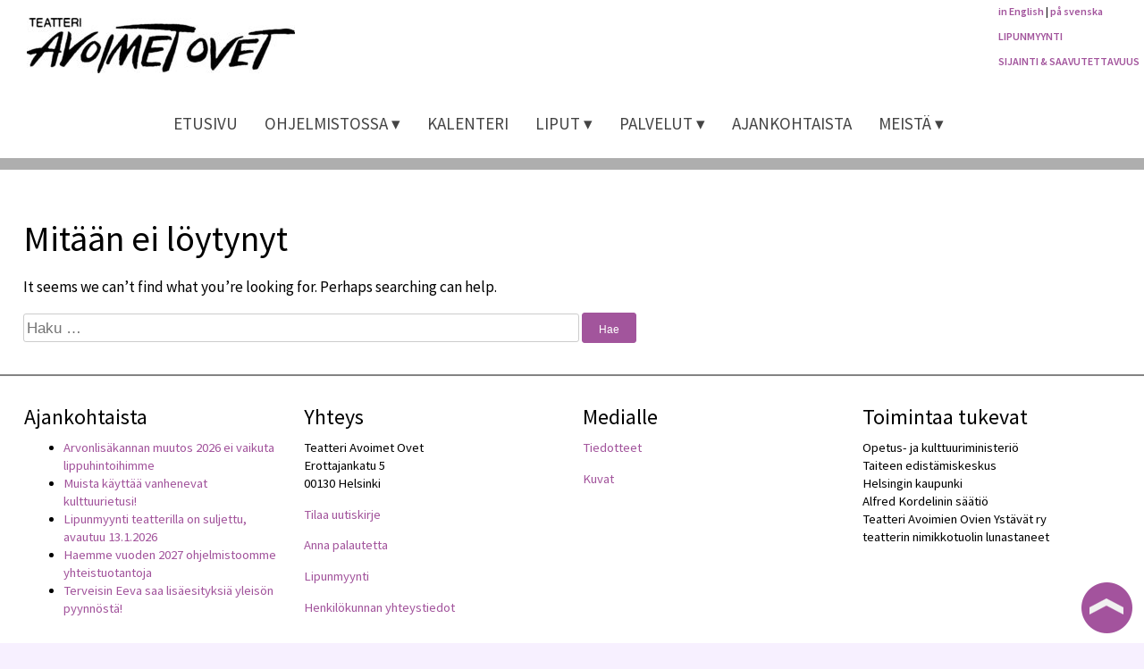

--- FILE ---
content_type: text/html; charset=UTF-8
request_url: https://www.avoimetovet.fi/tag/sketsishow/
body_size: 40724
content:
<!DOCTYPE html>
<html dir="ltr" lang="fi" prefix="og: https://ogp.me/ns#">
<head>
<meta charset="UTF-8">
<meta name="viewport" content="width=device-width, initial-scale=1">
<title>sketsishow | Teatteri Avoimet Ovet</title>
<link rel="pingback" href="https://www.avoimetovet.fi/xmlrpc.php">
   

    
    
    
	<style>img:is([sizes="auto" i], [sizes^="auto," i]) { contain-intrinsic-size: 3000px 1500px }</style>
	
		<!-- All in One SEO 4.9.1.1 - aioseo.com -->
	<meta name="robots" content="max-image-preview:large" />
	<link rel="canonical" href="https://www.avoimetovet.fi/tag/sketsishow/" />
	<meta name="generator" content="All in One SEO (AIOSEO) 4.9.1.1" />
		<script type="application/ld+json" class="aioseo-schema">
			{"@context":"https:\/\/schema.org","@graph":[{"@type":"BreadcrumbList","@id":"https:\/\/www.avoimetovet.fi\/tag\/sketsishow\/#breadcrumblist","itemListElement":[{"@type":"ListItem","@id":"https:\/\/www.avoimetovet.fi#listItem","position":1,"name":"Home","item":"https:\/\/www.avoimetovet.fi","nextItem":{"@type":"ListItem","@id":"https:\/\/www.avoimetovet.fi\/tag\/sketsishow\/#listItem","name":"sketsishow"}},{"@type":"ListItem","@id":"https:\/\/www.avoimetovet.fi\/tag\/sketsishow\/#listItem","position":2,"name":"sketsishow","previousItem":{"@type":"ListItem","@id":"https:\/\/www.avoimetovet.fi#listItem","name":"Home"}}]},{"@type":"CollectionPage","@id":"https:\/\/www.avoimetovet.fi\/tag\/sketsishow\/#collectionpage","url":"https:\/\/www.avoimetovet.fi\/tag\/sketsishow\/","name":"sketsishow | Teatteri Avoimet Ovet","inLanguage":"fi","isPartOf":{"@id":"https:\/\/www.avoimetovet.fi\/#website"},"breadcrumb":{"@id":"https:\/\/www.avoimetovet.fi\/tag\/sketsishow\/#breadcrumblist"}},{"@type":"Organization","@id":"https:\/\/www.avoimetovet.fi\/#organization","name":"Teatteri Avoimet Ovet","description":"Kohtaamisia kaksijalkaisille","url":"https:\/\/www.avoimetovet.fi\/","telephone":"+35894342510","logo":{"@type":"ImageObject","url":"https:\/\/www.avoimetovet.fi\/wp-content\/uploads\/2024\/02\/TAO-logo-korkea-jpg.jpg","@id":"https:\/\/www.avoimetovet.fi\/tag\/sketsishow\/#organizationLogo","width":1330,"height":806},"image":{"@id":"https:\/\/www.avoimetovet.fi\/tag\/sketsishow\/#organizationLogo"},"sameAs":["https:\/\/www.facebook.com\/teatteriavoimetovet","https:\/\/www.instagram.com\/teatteriavoimetovet\/"]},{"@type":"WebSite","@id":"https:\/\/www.avoimetovet.fi\/#website","url":"https:\/\/www.avoimetovet.fi\/","name":"Teatteri Avoimet Ovet","alternateName":"TAO","description":"Kohtaamisia kaksijalkaisille","inLanguage":"fi","publisher":{"@id":"https:\/\/www.avoimetovet.fi\/#organization"}}]}
		</script>
		<!-- All in One SEO -->

<link rel="alternate" type="application/rss+xml" title="Teatteri Avoimet Ovet &raquo; syöte" href="https://www.avoimetovet.fi/feed/" />
<link rel="alternate" type="application/rss+xml" title="Teatteri Avoimet Ovet &raquo; sketsishow avainsanan RSS-syöte" href="https://www.avoimetovet.fi/tag/sketsishow/feed/" />
<script type="text/javascript">
/* <![CDATA[ */
window._wpemojiSettings = {"baseUrl":"https:\/\/s.w.org\/images\/core\/emoji\/16.0.1\/72x72\/","ext":".png","svgUrl":"https:\/\/s.w.org\/images\/core\/emoji\/16.0.1\/svg\/","svgExt":".svg","source":{"concatemoji":"https:\/\/www.avoimetovet.fi\/wp-includes\/js\/wp-emoji-release.min.js?ver=6.8.3"}};
/*! This file is auto-generated */
!function(s,n){var o,i,e;function c(e){try{var t={supportTests:e,timestamp:(new Date).valueOf()};sessionStorage.setItem(o,JSON.stringify(t))}catch(e){}}function p(e,t,n){e.clearRect(0,0,e.canvas.width,e.canvas.height),e.fillText(t,0,0);var t=new Uint32Array(e.getImageData(0,0,e.canvas.width,e.canvas.height).data),a=(e.clearRect(0,0,e.canvas.width,e.canvas.height),e.fillText(n,0,0),new Uint32Array(e.getImageData(0,0,e.canvas.width,e.canvas.height).data));return t.every(function(e,t){return e===a[t]})}function u(e,t){e.clearRect(0,0,e.canvas.width,e.canvas.height),e.fillText(t,0,0);for(var n=e.getImageData(16,16,1,1),a=0;a<n.data.length;a++)if(0!==n.data[a])return!1;return!0}function f(e,t,n,a){switch(t){case"flag":return n(e,"\ud83c\udff3\ufe0f\u200d\u26a7\ufe0f","\ud83c\udff3\ufe0f\u200b\u26a7\ufe0f")?!1:!n(e,"\ud83c\udde8\ud83c\uddf6","\ud83c\udde8\u200b\ud83c\uddf6")&&!n(e,"\ud83c\udff4\udb40\udc67\udb40\udc62\udb40\udc65\udb40\udc6e\udb40\udc67\udb40\udc7f","\ud83c\udff4\u200b\udb40\udc67\u200b\udb40\udc62\u200b\udb40\udc65\u200b\udb40\udc6e\u200b\udb40\udc67\u200b\udb40\udc7f");case"emoji":return!a(e,"\ud83e\udedf")}return!1}function g(e,t,n,a){var r="undefined"!=typeof WorkerGlobalScope&&self instanceof WorkerGlobalScope?new OffscreenCanvas(300,150):s.createElement("canvas"),o=r.getContext("2d",{willReadFrequently:!0}),i=(o.textBaseline="top",o.font="600 32px Arial",{});return e.forEach(function(e){i[e]=t(o,e,n,a)}),i}function t(e){var t=s.createElement("script");t.src=e,t.defer=!0,s.head.appendChild(t)}"undefined"!=typeof Promise&&(o="wpEmojiSettingsSupports",i=["flag","emoji"],n.supports={everything:!0,everythingExceptFlag:!0},e=new Promise(function(e){s.addEventListener("DOMContentLoaded",e,{once:!0})}),new Promise(function(t){var n=function(){try{var e=JSON.parse(sessionStorage.getItem(o));if("object"==typeof e&&"number"==typeof e.timestamp&&(new Date).valueOf()<e.timestamp+604800&&"object"==typeof e.supportTests)return e.supportTests}catch(e){}return null}();if(!n){if("undefined"!=typeof Worker&&"undefined"!=typeof OffscreenCanvas&&"undefined"!=typeof URL&&URL.createObjectURL&&"undefined"!=typeof Blob)try{var e="postMessage("+g.toString()+"("+[JSON.stringify(i),f.toString(),p.toString(),u.toString()].join(",")+"));",a=new Blob([e],{type:"text/javascript"}),r=new Worker(URL.createObjectURL(a),{name:"wpTestEmojiSupports"});return void(r.onmessage=function(e){c(n=e.data),r.terminate(),t(n)})}catch(e){}c(n=g(i,f,p,u))}t(n)}).then(function(e){for(var t in e)n.supports[t]=e[t],n.supports.everything=n.supports.everything&&n.supports[t],"flag"!==t&&(n.supports.everythingExceptFlag=n.supports.everythingExceptFlag&&n.supports[t]);n.supports.everythingExceptFlag=n.supports.everythingExceptFlag&&!n.supports.flag,n.DOMReady=!1,n.readyCallback=function(){n.DOMReady=!0}}).then(function(){return e}).then(function(){var e;n.supports.everything||(n.readyCallback(),(e=n.source||{}).concatemoji?t(e.concatemoji):e.wpemoji&&e.twemoji&&(t(e.twemoji),t(e.wpemoji)))}))}((window,document),window._wpemojiSettings);
/* ]]> */
</script>
<link rel='stylesheet' id='embedpress-css-css' href='https://www.avoimetovet.fi/wp-content/plugins/embedpress/assets/css/embedpress.css?ver=1764295457' type='text/css' media='all' />
<link rel='stylesheet' id='embedpress-blocks-style-css' href='https://www.avoimetovet.fi/wp-content/plugins/embedpress/assets/css/blocks.build.css?ver=1764295457' type='text/css' media='all' />
<style id='wp-emoji-styles-inline-css' type='text/css'>

	img.wp-smiley, img.emoji {
		display: inline !important;
		border: none !important;
		box-shadow: none !important;
		height: 1em !important;
		width: 1em !important;
		margin: 0 0.07em !important;
		vertical-align: -0.1em !important;
		background: none !important;
		padding: 0 !important;
	}
</style>
<link rel='stylesheet' id='wp-block-library-css' href='https://www.avoimetovet.fi/wp-includes/css/dist/block-library/style.min.css?ver=6.8.3' type='text/css' media='all' />
<style id='classic-theme-styles-inline-css' type='text/css'>
/*! This file is auto-generated */
.wp-block-button__link{color:#fff;background-color:#32373c;border-radius:9999px;box-shadow:none;text-decoration:none;padding:calc(.667em + 2px) calc(1.333em + 2px);font-size:1.125em}.wp-block-file__button{background:#32373c;color:#fff;text-decoration:none}
</style>
<link rel='stylesheet' id='aioseo/css/src/vue/standalone/blocks/table-of-contents/global.scss-css' href='https://www.avoimetovet.fi/wp-content/plugins/all-in-one-seo-pack/dist/Lite/assets/css/table-of-contents/global.e90f6d47.css?ver=4.9.1.1' type='text/css' media='all' />
<style id='global-styles-inline-css' type='text/css'>
:root{--wp--preset--aspect-ratio--square: 1;--wp--preset--aspect-ratio--4-3: 4/3;--wp--preset--aspect-ratio--3-4: 3/4;--wp--preset--aspect-ratio--3-2: 3/2;--wp--preset--aspect-ratio--2-3: 2/3;--wp--preset--aspect-ratio--16-9: 16/9;--wp--preset--aspect-ratio--9-16: 9/16;--wp--preset--color--black: #000000;--wp--preset--color--cyan-bluish-gray: #abb8c3;--wp--preset--color--white: #ffffff;--wp--preset--color--pale-pink: #f78da7;--wp--preset--color--vivid-red: #cf2e2e;--wp--preset--color--luminous-vivid-orange: #ff6900;--wp--preset--color--luminous-vivid-amber: #fcb900;--wp--preset--color--light-green-cyan: #7bdcb5;--wp--preset--color--vivid-green-cyan: #00d084;--wp--preset--color--pale-cyan-blue: #8ed1fc;--wp--preset--color--vivid-cyan-blue: #0693e3;--wp--preset--color--vivid-purple: #9b51e0;--wp--preset--gradient--vivid-cyan-blue-to-vivid-purple: linear-gradient(135deg,rgba(6,147,227,1) 0%,rgb(155,81,224) 100%);--wp--preset--gradient--light-green-cyan-to-vivid-green-cyan: linear-gradient(135deg,rgb(122,220,180) 0%,rgb(0,208,130) 100%);--wp--preset--gradient--luminous-vivid-amber-to-luminous-vivid-orange: linear-gradient(135deg,rgba(252,185,0,1) 0%,rgba(255,105,0,1) 100%);--wp--preset--gradient--luminous-vivid-orange-to-vivid-red: linear-gradient(135deg,rgba(255,105,0,1) 0%,rgb(207,46,46) 100%);--wp--preset--gradient--very-light-gray-to-cyan-bluish-gray: linear-gradient(135deg,rgb(238,238,238) 0%,rgb(169,184,195) 100%);--wp--preset--gradient--cool-to-warm-spectrum: linear-gradient(135deg,rgb(74,234,220) 0%,rgb(151,120,209) 20%,rgb(207,42,186) 40%,rgb(238,44,130) 60%,rgb(251,105,98) 80%,rgb(254,248,76) 100%);--wp--preset--gradient--blush-light-purple: linear-gradient(135deg,rgb(255,206,236) 0%,rgb(152,150,240) 100%);--wp--preset--gradient--blush-bordeaux: linear-gradient(135deg,rgb(254,205,165) 0%,rgb(254,45,45) 50%,rgb(107,0,62) 100%);--wp--preset--gradient--luminous-dusk: linear-gradient(135deg,rgb(255,203,112) 0%,rgb(199,81,192) 50%,rgb(65,88,208) 100%);--wp--preset--gradient--pale-ocean: linear-gradient(135deg,rgb(255,245,203) 0%,rgb(182,227,212) 50%,rgb(51,167,181) 100%);--wp--preset--gradient--electric-grass: linear-gradient(135deg,rgb(202,248,128) 0%,rgb(113,206,126) 100%);--wp--preset--gradient--midnight: linear-gradient(135deg,rgb(2,3,129) 0%,rgb(40,116,252) 100%);--wp--preset--font-size--small: 13px;--wp--preset--font-size--medium: 20px;--wp--preset--font-size--large: 36px;--wp--preset--font-size--x-large: 42px;--wp--preset--spacing--20: 0.44rem;--wp--preset--spacing--30: 0.67rem;--wp--preset--spacing--40: 1rem;--wp--preset--spacing--50: 1.5rem;--wp--preset--spacing--60: 2.25rem;--wp--preset--spacing--70: 3.38rem;--wp--preset--spacing--80: 5.06rem;--wp--preset--shadow--natural: 6px 6px 9px rgba(0, 0, 0, 0.2);--wp--preset--shadow--deep: 12px 12px 50px rgba(0, 0, 0, 0.4);--wp--preset--shadow--sharp: 6px 6px 0px rgba(0, 0, 0, 0.2);--wp--preset--shadow--outlined: 6px 6px 0px -3px rgba(255, 255, 255, 1), 6px 6px rgba(0, 0, 0, 1);--wp--preset--shadow--crisp: 6px 6px 0px rgba(0, 0, 0, 1);}:where(.is-layout-flex){gap: 0.5em;}:where(.is-layout-grid){gap: 0.5em;}body .is-layout-flex{display: flex;}.is-layout-flex{flex-wrap: wrap;align-items: center;}.is-layout-flex > :is(*, div){margin: 0;}body .is-layout-grid{display: grid;}.is-layout-grid > :is(*, div){margin: 0;}:where(.wp-block-columns.is-layout-flex){gap: 2em;}:where(.wp-block-columns.is-layout-grid){gap: 2em;}:where(.wp-block-post-template.is-layout-flex){gap: 1.25em;}:where(.wp-block-post-template.is-layout-grid){gap: 1.25em;}.has-black-color{color: var(--wp--preset--color--black) !important;}.has-cyan-bluish-gray-color{color: var(--wp--preset--color--cyan-bluish-gray) !important;}.has-white-color{color: var(--wp--preset--color--white) !important;}.has-pale-pink-color{color: var(--wp--preset--color--pale-pink) !important;}.has-vivid-red-color{color: var(--wp--preset--color--vivid-red) !important;}.has-luminous-vivid-orange-color{color: var(--wp--preset--color--luminous-vivid-orange) !important;}.has-luminous-vivid-amber-color{color: var(--wp--preset--color--luminous-vivid-amber) !important;}.has-light-green-cyan-color{color: var(--wp--preset--color--light-green-cyan) !important;}.has-vivid-green-cyan-color{color: var(--wp--preset--color--vivid-green-cyan) !important;}.has-pale-cyan-blue-color{color: var(--wp--preset--color--pale-cyan-blue) !important;}.has-vivid-cyan-blue-color{color: var(--wp--preset--color--vivid-cyan-blue) !important;}.has-vivid-purple-color{color: var(--wp--preset--color--vivid-purple) !important;}.has-black-background-color{background-color: var(--wp--preset--color--black) !important;}.has-cyan-bluish-gray-background-color{background-color: var(--wp--preset--color--cyan-bluish-gray) !important;}.has-white-background-color{background-color: var(--wp--preset--color--white) !important;}.has-pale-pink-background-color{background-color: var(--wp--preset--color--pale-pink) !important;}.has-vivid-red-background-color{background-color: var(--wp--preset--color--vivid-red) !important;}.has-luminous-vivid-orange-background-color{background-color: var(--wp--preset--color--luminous-vivid-orange) !important;}.has-luminous-vivid-amber-background-color{background-color: var(--wp--preset--color--luminous-vivid-amber) !important;}.has-light-green-cyan-background-color{background-color: var(--wp--preset--color--light-green-cyan) !important;}.has-vivid-green-cyan-background-color{background-color: var(--wp--preset--color--vivid-green-cyan) !important;}.has-pale-cyan-blue-background-color{background-color: var(--wp--preset--color--pale-cyan-blue) !important;}.has-vivid-cyan-blue-background-color{background-color: var(--wp--preset--color--vivid-cyan-blue) !important;}.has-vivid-purple-background-color{background-color: var(--wp--preset--color--vivid-purple) !important;}.has-black-border-color{border-color: var(--wp--preset--color--black) !important;}.has-cyan-bluish-gray-border-color{border-color: var(--wp--preset--color--cyan-bluish-gray) !important;}.has-white-border-color{border-color: var(--wp--preset--color--white) !important;}.has-pale-pink-border-color{border-color: var(--wp--preset--color--pale-pink) !important;}.has-vivid-red-border-color{border-color: var(--wp--preset--color--vivid-red) !important;}.has-luminous-vivid-orange-border-color{border-color: var(--wp--preset--color--luminous-vivid-orange) !important;}.has-luminous-vivid-amber-border-color{border-color: var(--wp--preset--color--luminous-vivid-amber) !important;}.has-light-green-cyan-border-color{border-color: var(--wp--preset--color--light-green-cyan) !important;}.has-vivid-green-cyan-border-color{border-color: var(--wp--preset--color--vivid-green-cyan) !important;}.has-pale-cyan-blue-border-color{border-color: var(--wp--preset--color--pale-cyan-blue) !important;}.has-vivid-cyan-blue-border-color{border-color: var(--wp--preset--color--vivid-cyan-blue) !important;}.has-vivid-purple-border-color{border-color: var(--wp--preset--color--vivid-purple) !important;}.has-vivid-cyan-blue-to-vivid-purple-gradient-background{background: var(--wp--preset--gradient--vivid-cyan-blue-to-vivid-purple) !important;}.has-light-green-cyan-to-vivid-green-cyan-gradient-background{background: var(--wp--preset--gradient--light-green-cyan-to-vivid-green-cyan) !important;}.has-luminous-vivid-amber-to-luminous-vivid-orange-gradient-background{background: var(--wp--preset--gradient--luminous-vivid-amber-to-luminous-vivid-orange) !important;}.has-luminous-vivid-orange-to-vivid-red-gradient-background{background: var(--wp--preset--gradient--luminous-vivid-orange-to-vivid-red) !important;}.has-very-light-gray-to-cyan-bluish-gray-gradient-background{background: var(--wp--preset--gradient--very-light-gray-to-cyan-bluish-gray) !important;}.has-cool-to-warm-spectrum-gradient-background{background: var(--wp--preset--gradient--cool-to-warm-spectrum) !important;}.has-blush-light-purple-gradient-background{background: var(--wp--preset--gradient--blush-light-purple) !important;}.has-blush-bordeaux-gradient-background{background: var(--wp--preset--gradient--blush-bordeaux) !important;}.has-luminous-dusk-gradient-background{background: var(--wp--preset--gradient--luminous-dusk) !important;}.has-pale-ocean-gradient-background{background: var(--wp--preset--gradient--pale-ocean) !important;}.has-electric-grass-gradient-background{background: var(--wp--preset--gradient--electric-grass) !important;}.has-midnight-gradient-background{background: var(--wp--preset--gradient--midnight) !important;}.has-small-font-size{font-size: var(--wp--preset--font-size--small) !important;}.has-medium-font-size{font-size: var(--wp--preset--font-size--medium) !important;}.has-large-font-size{font-size: var(--wp--preset--font-size--large) !important;}.has-x-large-font-size{font-size: var(--wp--preset--font-size--x-large) !important;}
:where(.wp-block-post-template.is-layout-flex){gap: 1.25em;}:where(.wp-block-post-template.is-layout-grid){gap: 1.25em;}
:where(.wp-block-columns.is-layout-flex){gap: 2em;}:where(.wp-block-columns.is-layout-grid){gap: 2em;}
:root :where(.wp-block-pullquote){font-size: 1.5em;line-height: 1.6;}
</style>
<link rel='stylesheet' id='searchandfilter-css' href='https://www.avoimetovet.fi/wp-content/plugins/search-filter/style.css?ver=1' type='text/css' media='all' />
<link rel='stylesheet' id='kotisivupalvelut-style-css' href='https://www.avoimetovet.fi/wp-content/themes/avoimetovet/style.css?ver=6.8.3' type='text/css' media='all' />
<link rel='stylesheet' id='elementor-frontend-css' href='https://www.avoimetovet.fi/wp-content/plugins/elementor/assets/css/frontend.min.css?ver=3.33.4' type='text/css' media='all' />
<link rel='stylesheet' id='eael-general-css' href='https://www.avoimetovet.fi/wp-content/plugins/essential-addons-for-elementor-lite/assets/front-end/css/view/general.min.css?ver=6.5.4' type='text/css' media='all' />
<link rel='stylesheet' id='bdt-uikit-css' href='https://www.avoimetovet.fi/wp-content/plugins/bdthemes-element-pack-lite/assets/css/bdt-uikit.css?ver=3.21.7' type='text/css' media='all' />
<link rel='stylesheet' id='ep-helper-css' href='https://www.avoimetovet.fi/wp-content/plugins/bdthemes-element-pack-lite/assets/css/ep-helper.css?ver=8.3.10' type='text/css' media='all' />
<script type="text/javascript" src="https://www.avoimetovet.fi/wp-includes/js/jquery/jquery.min.js?ver=3.7.1" id="jquery-core-js"></script>
<script type="text/javascript" src="https://www.avoimetovet.fi/wp-includes/js/jquery/jquery-migrate.min.js?ver=3.4.1" id="jquery-migrate-js"></script>
<link rel="https://api.w.org/" href="https://www.avoimetovet.fi/wp-json/" /><link rel="alternate" title="JSON" type="application/json" href="https://www.avoimetovet.fi/wp-json/wp/v2/tags/63" /><link rel="EditURI" type="application/rsd+xml" title="RSD" href="https://www.avoimetovet.fi/xmlrpc.php?rsd" />
<meta name="generator" content="WordPress 6.8.3" />
	<link rel="preconnect" href="https://fonts.googleapis.com">
	<link rel="preconnect" href="https://fonts.gstatic.com">
	<link href='https://fonts.googleapis.com/css2?display=swap&family=Source+Sans+Pro:wght@400;600' rel='stylesheet'><!-- Analytics by WP Statistics - https://wp-statistics.com -->
<meta name="generator" content="Elementor 3.33.4; features: additional_custom_breakpoints; settings: css_print_method-external, google_font-enabled, font_display-swap">
			<style>
				.e-con.e-parent:nth-of-type(n+4):not(.e-lazyloaded):not(.e-no-lazyload),
				.e-con.e-parent:nth-of-type(n+4):not(.e-lazyloaded):not(.e-no-lazyload) * {
					background-image: none !important;
				}
				@media screen and (max-height: 1024px) {
					.e-con.e-parent:nth-of-type(n+3):not(.e-lazyloaded):not(.e-no-lazyload),
					.e-con.e-parent:nth-of-type(n+3):not(.e-lazyloaded):not(.e-no-lazyload) * {
						background-image: none !important;
					}
				}
				@media screen and (max-height: 640px) {
					.e-con.e-parent:nth-of-type(n+2):not(.e-lazyloaded):not(.e-no-lazyload),
					.e-con.e-parent:nth-of-type(n+2):not(.e-lazyloaded):not(.e-no-lazyload) * {
						background-image: none !important;
					}
				}
			</style>
				<style id="egf-frontend-styles" type="text/css">
		body, .entry-title {font-family: 'Source Sans Pro', sans-serif;font-style: normal;font-weight: 400;} body b {font-family: 'Source Sans Pro', sans-serif;font-style: normal;font-weight: 600;} p {} h1 {} h2 {} h3 {} h4 {} h5 {} h6 {} 	</style>
	 
</head>

<body class="archive tag tag-sketsishow tag-63 wp-custom-logo wp-theme-avoimetovet ally-default group-blog elementor-default elementor-kit-6287"> 
<div id="page" class="hfeed site">
	    
  
        
	<header id="masthead" class="site-header" role="banner">
		<div class="site-branding">
		 
	 <a href="https://www.avoimetovet.fi/"> 
         <div class="logo">
         <div id="media_image-3" class="widget-container widget_media_image"><img width="300" height="62" src="https://www.avoimetovet.fi/wp-content/uploads/2024/05/TAO-logo-levea-jpg-300x62.jpg" class="image wp-image-11524  attachment-medium size-medium" alt="" style="max-width: 100%; height: auto;" decoding="async" srcset="https://www.avoimetovet.fi/wp-content/uploads/2024/05/TAO-logo-levea-jpg-300x62.jpg 300w, https://www.avoimetovet.fi/wp-content/uploads/2024/05/TAO-logo-levea-jpg-1024x210.jpg 1024w, https://www.avoimetovet.fi/wp-content/uploads/2024/05/TAO-logo-levea-jpg-768x158.jpg 768w, https://www.avoimetovet.fi/wp-content/uploads/2024/05/TAO-logo-levea-jpg-1536x315.jpg 1536w, https://www.avoimetovet.fi/wp-content/uploads/2024/05/TAO-logo-levea-jpg-2048x420.jpg 2048w" sizes="(max-width: 300px) 100vw, 300px" /></div> 
         </div></a>

            
        <div id="headercontent">
            
          <div class="site-header-inner">  
            <div id="text-12" class="widget-container widget_text">			<div class="textwidget"><p><a href="https://www.avoimetovet.fi/in-english/"><strong>in English </strong></a> | <a href="https://www.avoimetovet.fi/pa-svenska/"><strong>på svenska</strong></a></p>
<p><a href="https://www.avoimetovet.fi/lippuinfo/"><strong>LIPUNMYYNTI</strong></a></p>
<p><a href="https://avoimetovet.fi/sijainti"><strong>SIJAINTI &amp; SAAVUTETTAVUUS</strong></a></p>
</div>
		</div>             <div id="searchform"><form role="search" method="get" class="search-form" action="https://www.avoimetovet.fi/">
				<label>
					<span class="screen-reader-text">Haku:</span>
					<input type="search" class="search-field" placeholder="Haku &hellip;" value="" name="s" />
				</label>
				<input type="submit" class="search-submit" value="Hae" />
			</form></div>
        </div>      
            </div>

             
		</div> <!-- site-branding -->
        
          <div id="menubar">
			<nav id="site-navigation" class="main-navigation" role="navigation">
				<div class="menu-toggle"></div>
				<a class="skip-link screen-reader-text" href="#content">Skip to content</a>
				<div class="menu-paavalikko-container"><ul id="menu-paavalikko" class="menu"><li id="menu-item-217" class="menu-item menu-item-type-post_type menu-item-object-page menu-item-home menu-item-217"><a href="https://www.avoimetovet.fi/">ETUSIVU<div class="delimiter"></div></a></li>
<li id="menu-item-6663" class="menu-item menu-item-type-custom menu-item-object-custom menu-item-has-children menu-item-6663"><a>OHJELMISTOSSA<div class="delimiter"></div></a>
<ul class="sub-menu">
	<li id="menu-item-14699" class="menu-item menu-item-type-post_type menu-item-object-page menu-item-14699"><a href="https://www.avoimetovet.fi/everstinna/">Everstinna<div class="delimiter"></div></a></li>
	<li id="menu-item-13709" class="menu-item menu-item-type-post_type menu-item-object-page menu-item-13709"><a href="https://www.avoimetovet.fi/terveisin-eeva/">Terveisin Eeva<div class="delimiter"></div></a></li>
	<li id="menu-item-8639" class="menu-item menu-item-type-post_type menu-item-object-page menu-item-8639"><a href="https://www.avoimetovet.fi/vierailuohjelmisto/">VIERAILUT<div class="delimiter"></div></a></li>
	<li id="menu-item-15066" class="menu-item menu-item-type-post_type menu-item-object-page menu-item-15066"><a href="https://www.avoimetovet.fi/hairio-maisemassa/">Häiriö maisemassa <div class="delimiter"></div></a></li>
	<li id="menu-item-15067" class="menu-item menu-item-type-post_type menu-item-object-page menu-item-15067"><a href="https://www.avoimetovet.fi/maasta-tullut/">Maasta tullut<div class="delimiter"></div></a></li>
	<li id="menu-item-15070" class="menu-item menu-item-type-post_type menu-item-object-page menu-item-15070"><a href="https://www.avoimetovet.fi/minun-elamani-ukraina/">Minun elämäni, Ukraina!<div class="delimiter"></div></a></li>
	<li id="menu-item-15064" class="menu-item menu-item-type-post_type menu-item-object-page menu-item-15064"><a href="https://www.avoimetovet.fi/saa-rumiakin-tanssittaa/">Saa rumiakin tanssittaa – Siiri Angerkosken opissa<div class="delimiter"></div></a></li>
	<li id="menu-item-15068" class="menu-item menu-item-type-post_type menu-item-object-page menu-item-15068"><a href="https://www.avoimetovet.fi/nailla-mennaan/">Näillä mennään<div class="delimiter"></div></a></li>
	<li id="menu-item-15065" class="menu-item menu-item-type-post_type menu-item-object-page menu-item-15065"><a href="https://www.avoimetovet.fi/sutela-salminen-tunti-stand-uppia/">Tunti Stand Uppia<div class="delimiter"></div></a></li>
	<li id="menu-item-15069" class="menu-item menu-item-type-post_type menu-item-object-page menu-item-15069"><a href="https://www.avoimetovet.fi/veijo/">Veijo<div class="delimiter"></div></a></li>
</ul>
</li>
<li id="menu-item-11784" class="menu-item menu-item-type-custom menu-item-object-custom menu-item-11784"><a href="https://www.avoimetovet.fi/kalenteri/">KALENTERI<div class="delimiter"></div></a></li>
<li id="menu-item-10183" class="menu-item menu-item-type-custom menu-item-object-custom menu-item-has-children menu-item-10183"><a>LIPUT<div class="delimiter"></div></a>
<ul class="sub-menu">
	<li id="menu-item-737" class="menu-item menu-item-type-post_type menu-item-object-page menu-item-737"><a href="https://www.avoimetovet.fi/lippuinfo/">Lippuinfo<div class="delimiter"></div></a></li>
	<li id="menu-item-11894" class="menu-item menu-item-type-post_type menu-item-object-page menu-item-11894"><a href="https://www.avoimetovet.fi/hinnasto/">Hinnasto<div class="delimiter"></div></a></li>
</ul>
</li>
<li id="menu-item-469" class="menu-item menu-item-type-custom menu-item-object-custom menu-item-has-children menu-item-469"><a>PALVELUT<div class="delimiter"></div></a>
<ul class="sub-menu">
	<li id="menu-item-415" class="menu-item menu-item-type-post_type menu-item-object-page menu-item-415"><a href="https://www.avoimetovet.fi/baari/">Baari<div class="delimiter"></div></a></li>
	<li id="menu-item-421" class="menu-item menu-item-type-post_type menu-item-object-page menu-item-421"><a href="https://www.avoimetovet.fi/vuokraus/">Yksityistilaisuudet<div class="delimiter"></div></a></li>
	<li id="menu-item-5830" class="menu-item menu-item-type-post_type menu-item-object-page menu-item-5830"><a href="https://www.avoimetovet.fi/haku-vierailuohjelmistoon/">Haku vierailuohjelmistoon<div class="delimiter"></div></a></li>
	<li id="menu-item-13125" class="menu-item menu-item-type-post_type menu-item-object-post menu-item-13125"><a href="https://www.avoimetovet.fi/ajankohtaista/haemme-vuoden-2027-ohjelmistoomme-yhteistuotantoja/">Yhteistuotannot<div class="delimiter"></div></a></li>
</ul>
</li>
<li id="menu-item-598" class="menu-item menu-item-type-custom menu-item-object-custom menu-item-598"><a href="https://www.avoimetovet.fi/kategoria/ajankohtaista/">AJANKOHTAISTA<div class="delimiter"></div></a></li>
<li id="menu-item-484" class="menu-item menu-item-type-custom menu-item-object-custom menu-item-has-children menu-item-484"><a>MEISTÄ<div class="delimiter"></div></a>
<ul class="sub-menu">
	<li id="menu-item-801" class="menu-item menu-item-type-post_type menu-item-object-page menu-item-801"><a href="https://www.avoimetovet.fi/sijainti/">SIJAINTI &#038; SAAVUTETTAVUUS<div class="delimiter"></div></a></li>
	<li id="menu-item-267" class="menu-item menu-item-type-post_type menu-item-object-page menu-item-267"><a href="https://www.avoimetovet.fi/yhteys/">Yhteystiedot<div class="delimiter"></div></a></li>
	<li id="menu-item-257" class="menu-item menu-item-type-post_type menu-item-object-page menu-item-257"><a href="https://www.avoimetovet.fi/toiminta-ja-historia/">Toiminta ja historia<div class="delimiter"></div></a></li>
	<li id="menu-item-13085" class="menu-item menu-item-type-post_type menu-item-object-page menu-item-13085"><a href="https://www.avoimetovet.fi/strategia/">Strategia<div class="delimiter"></div></a></li>
	<li id="menu-item-4910" class="menu-item menu-item-type-post_type menu-item-object-page menu-item-4910"><a href="https://www.avoimetovet.fi/yhteistyo/">Yhteistyökumppaniksi<div class="delimiter"></div></a></li>
	<li id="menu-item-402" class="menu-item menu-item-type-post_type menu-item-object-page menu-item-402"><a href="https://www.avoimetovet.fi/ystavayhdistys/">Ystäväyhdistys<div class="delimiter"></div></a></li>
	<li id="menu-item-7829" class="menu-item menu-item-type-taxonomy menu-item-object-category menu-item-7829"><a href="https://www.avoimetovet.fi/kategoria/blogi/">Blogi<div class="delimiter"></div></a></li>
	<li id="menu-item-1990" class="menu-item menu-item-type-post_type menu-item-object-page menu-item-1990"><a href="https://www.avoimetovet.fi/tietosuoja/">Tietosuoja<div class="delimiter"></div></a></li>
</ul>
</li>
</ul></div>			</nav><!-- #site-navigation -->
		</div> <!-- menubar -->
        
	</header><!-- #masthead -->
  

    
	<div id="primary" class="content-area-fullwidth">
   
			
<section class="no-results not-found">
	<header class="page-header">
		<h1 class="page-title">Mitään ei löytynyt</h1>
	</header><!-- .page-header -->

	<div class="page-content">
		
			<p>It seems we can&rsquo;t find what you&rsquo;re looking for. Perhaps searching can help.</p>
			<form role="search" method="get" class="search-form" action="https://www.avoimetovet.fi/">
				<label>
					<span class="screen-reader-text">Haku:</span>
					<input type="search" class="search-field" placeholder="Haku &hellip;" value="" name="s" />
				</label>
				<input type="submit" class="search-submit" value="Hae" />
			</form>
			</div><!-- .page-content -->
</section><!-- .no-results -->

		
	</div><!-- #primary -->



<footer id="colophon" class="site-footer" role="contentinfo">
       
		<div class="site-info">
		
   	   
		<div id="recent-posts-3" class="widget-container widget_recent_entries">
		<h4 class="widget-title">Ajankohtaista</h4>
		<ul>
											<li>
					<a href="https://www.avoimetovet.fi/ajankohtaista/arvonlisakannan-muutos-2026-ei-vaikuta-lippuhintoihimme/">Arvonlisäkannan muutos 2026 ei vaikuta lippuhintoihimme</a>
									</li>
											<li>
					<a href="https://www.avoimetovet.fi/ajankohtaista/muista-kayttaa-vanhenevat-kulttuurietusi/">Muista käyttää vanhenevat kulttuurietusi!</a>
									</li>
											<li>
					<a href="https://www.avoimetovet.fi/ajankohtaista/lipunmyynti-teatterilla-on-suljettu-avautuu-13-1-2026/">Lipunmyynti teatterilla on suljettu, avautuu 13.1.2026</a>
									</li>
											<li>
					<a href="https://www.avoimetovet.fi/ajankohtaista/haemme-vuoden-2027-ohjelmistoomme-yhteistuotantoja/">Haemme vuoden 2027 ohjelmistoomme yhteistuotantoja</a>
									</li>
											<li>
					<a href="https://www.avoimetovet.fi/ajankohtaista/terveisin-eeva-saa-lisaesityksia-yleison-pyynnosta/">Terveisin Eeva saa lisäesityksiä yleisön pyynnöstä!</a>
									</li>
					</ul>

		</div><div id="text-7" class="widget-container widget_text"><h4 class="widget-title">Yhteys</h4>			<div class="textwidget"><p>Teatteri Avoimet Ovet<br />
Erottajankatu 5<br />
00130 Helsinki</p>
<p><a href="https://www.avoimetovet.fi/tilaa-uutiskirje/">Tilaa uutiskirje</a></p>
<p><a href="https://www.avoimetovet.fi/palaute/">Anna palautetta</a></p>
<p><a href="https://avoimetovet.fi/lippuinfo">Lipunmyynti</a></p>
<p><a href="https://www.avoimetovet.fi/yhteys/">Henkilökunnan yhteystiedot</a></p>
</div>
		</div><div id="text-10" class="widget-container widget_text"><h4 class="widget-title">Medialle</h4>			<div class="textwidget"><p><a href="https://www.avoimetovet.fi/tiedotteet/">Tiedotteet</a></p>
<p><a href="https://www.flickr.com/photos/147752933@N08/">Kuvat</a></p>
</div>
		</div><div id="text-8" class="widget-container widget_text"><h4 class="widget-title">Toimintaa tukevat</h4>			<div class="textwidget"><p>Opetus- ja kulttuuriministeriö<br />
Taiteen edistämiskeskus<br />
Helsingin kaupunki<br />
Alfred Kordelinin säätiö<br />
Teatteri Avoimien Ovien Ystävät ry<br />
teatterin nimikkotuolin lunastaneet</p>
</div>
		</div> 
            
			
		</div><!-- .site-info -->
       <div style="width:100%; clear:both; height:1px;"></div>
        
        <div class="copyright">
        
        <div id="text-4" class="widget-container widget_text">			<div class="textwidget"><p>Teatteri Avoimet Ovet 2025</p>
</div>
		</div>        </div>
        
	</footer><!-- #colophon -->


</div><!-- #page -->




 <a href="#"><img id="upbtn" src="https://www.avoimetovet.fi/wp-content/themes/avoimetovet/images/upbtn.png" width="auto" height="auto" onclick="scrollToTop();return false"/></a>

<script type="speculationrules">
{"prefetch":[{"source":"document","where":{"and":[{"href_matches":"\/*"},{"not":{"href_matches":["\/wp-*.php","\/wp-admin\/*","\/wp-content\/uploads\/*","\/wp-content\/*","\/wp-content\/plugins\/*","\/wp-content\/themes\/avoimetovet\/*","\/*\\?(.+)"]}},{"not":{"selector_matches":"a[rel~=\"nofollow\"]"}},{"not":{"selector_matches":".no-prefetch, .no-prefetch a"}}]},"eagerness":"conservative"}]}
</script>
			<script>
				const registerAllyAction = () => {
					if ( ! window?.elementorAppConfig?.hasPro || ! window?.elementorFrontend?.utils?.urlActions ) {
						return;
					}

					elementorFrontend.utils.urlActions.addAction( 'allyWidget:open', () => {
						if ( window?.ea11yWidget?.widget?.open ) {
							window.ea11yWidget.widget.open();
						}
					} );
				};

				const waitingLimit = 30;
				let retryCounter = 0;

				const waitForElementorPro = () => {
					return new Promise( ( resolve ) => {
						const intervalId = setInterval( () => {
							if ( retryCounter === waitingLimit ) {
								resolve( null );
							}

							retryCounter++;

							if ( window.elementorFrontend && window?.elementorFrontend?.utils?.urlActions ) {
								clearInterval( intervalId );
								resolve( window.elementorFrontend );
							}
								}, 100 ); // Check every 100 milliseconds for availability of elementorFrontend
					});
				};

				waitForElementorPro().then( () => { registerAllyAction(); });
			</script>
						<script>
				const lazyloadRunObserver = () => {
					const lazyloadBackgrounds = document.querySelectorAll( `.e-con.e-parent:not(.e-lazyloaded)` );
					const lazyloadBackgroundObserver = new IntersectionObserver( ( entries ) => {
						entries.forEach( ( entry ) => {
							if ( entry.isIntersecting ) {
								let lazyloadBackground = entry.target;
								if( lazyloadBackground ) {
									lazyloadBackground.classList.add( 'e-lazyloaded' );
								}
								lazyloadBackgroundObserver.unobserve( entry.target );
							}
						});
					}, { rootMargin: '200px 0px 200px 0px' } );
					lazyloadBackgrounds.forEach( ( lazyloadBackground ) => {
						lazyloadBackgroundObserver.observe( lazyloadBackground );
					} );
				};
				const events = [
					'DOMContentLoaded',
					'elementor/lazyload/observe',
				];
				events.forEach( ( event ) => {
					document.addEventListener( event, lazyloadRunObserver );
				} );
			</script>
			<script type="module"  src="https://www.avoimetovet.fi/wp-content/plugins/all-in-one-seo-pack/dist/Lite/assets/table-of-contents.95d0dfce.js?ver=4.9.1.1" id="aioseo/js/src/vue/standalone/blocks/table-of-contents/frontend.js-js"></script>
<script type="text/javascript" src="https://www.avoimetovet.fi/wp-content/themes/avoimetovet/js/navigation.js?ver=20120206" id="kotisivupalvelut-navigation-js"></script>
<script type="text/javascript" src="https://www.avoimetovet.fi/wp-content/themes/avoimetovet/js/skip-link-focus-fix.js?ver=20130115" id="kotisivupalvelut-skip-link-focus-fix-js"></script>
<script type="text/javascript" id="eael-general-js-extra">
/* <![CDATA[ */
var localize = {"ajaxurl":"https:\/\/www.avoimetovet.fi\/wp-admin\/admin-ajax.php","nonce":"c822249b2f","i18n":{"added":"Added ","compare":"Compare","loading":"Loading..."},"eael_translate_text":{"required_text":"is a required field","invalid_text":"Invalid","billing_text":"Billing","shipping_text":"Shipping","fg_mfp_counter_text":"of"},"page_permalink":"","cart_redirectition":"","cart_page_url":"","el_breakpoints":{"mobile":{"label":"Mobiili pystyss\u00e4","value":767,"default_value":767,"direction":"max","is_enabled":true},"mobile_extra":{"label":"Mobiili vaakasuunnassa","value":880,"default_value":880,"direction":"max","is_enabled":false},"tablet":{"label":"Tablet Portrait","value":1024,"default_value":1024,"direction":"max","is_enabled":true},"tablet_extra":{"label":"Tablet Landscape","value":1200,"default_value":1200,"direction":"max","is_enabled":false},"laptop":{"label":"Kannettava tietokone","value":1366,"default_value":1366,"direction":"max","is_enabled":false},"widescreen":{"label":"Widescreen","value":2400,"default_value":2400,"direction":"min","is_enabled":false}}};
/* ]]> */
</script>
<script type="text/javascript" src="https://www.avoimetovet.fi/wp-content/plugins/essential-addons-for-elementor-lite/assets/front-end/js/view/general.min.js?ver=6.5.4" id="eael-general-js"></script>
<script type="text/javascript" id="bdt-uikit-js-extra">
/* <![CDATA[ */
var element_pack_ajax_login_config = {"ajaxurl":"https:\/\/www.avoimetovet.fi\/wp-admin\/admin-ajax.php","language":"fi","loadingmessage":"Sending user info, please wait...","unknownerror":"Unknown error, make sure access is correct!"};
var ElementPackConfig = {"ajaxurl":"https:\/\/www.avoimetovet.fi\/wp-admin\/admin-ajax.php","nonce":"38afbe6323","data_table":{"language":{"lengthMenu":"Show _MENU_ Entries","info":"Showing _START_ to _END_ of _TOTAL_ entries","search":"Search :","paginate":{"previous":"Previous","next":"Next"}}},"contact_form":{"sending_msg":"Sending message please wait...","captcha_nd":"Invisible captcha not defined!","captcha_nr":"Could not get invisible captcha response!"},"mailchimp":{"subscribing":"Subscribing you please wait..."},"search":{"more_result":"More Results","search_result":"SEARCH RESULT","not_found":"not found"},"words_limit":{"read_more":"[read more]","read_less":"[read less]"},"elements_data":{"sections":[],"columns":[],"widgets":[]}};
/* ]]> */
</script>
<script type="text/javascript" src="https://www.avoimetovet.fi/wp-content/plugins/bdthemes-element-pack-lite/assets/js/bdt-uikit.min.js?ver=3.21.7" id="bdt-uikit-js"></script>
<script type="text/javascript" src="https://www.avoimetovet.fi/wp-content/plugins/bdthemes-element-pack-lite/assets/js/common/helper.min.js?ver=8.3.10" id="element-pack-helper-js"></script>

<script type="text/javascript">
jQuery(window).scroll(function () {
    if( jQuery(window).scrollTop() > jQuery('.site-header').offset().top && !(jQuery('.site-header').hasClass('posi'))){
    jQuery('.site-header').addClass('posi');
    jQuery('#page').addClass('stickyfix');
    jQuery('.site-header-inner').addClass('hideonsticky');
        
    } else if (jQuery(window).scrollTop() == 0){
    jQuery('.site-header').removeClass('posi');
    jQuery('#page').removeClass('stickyfix');
    jQuery('.site-header-inner').removeClass('hideonsticky');
    jQuery('.logo').css({ "width": "auto" });
    

    }
});
</script> 


<script type="text/javascript">
jQuery('.searchbutton').click( function() {
    jQuery("#searchform").toggleClass("appear");
} );
</script>

<script type="text/javascript">
    var timeOut;
function scrollToTop() {
	if (document.body.scrollTop!=0 || document.documentElement.scrollTop!=0){
		window.scrollBy(0,-50);
		timeOut=setTimeout('scrollToTop()',10);
	}
	else clearTimeout(timeOut);
}
</script> 


<script type="text/javascript">
jQuery('.sub-menu').hide();
jQuery("li:has(ul)").click(function(){
jQuery("ul",this).toggle('fast');
});
    </script> 

</body>
</html>


--- FILE ---
content_type: text/css
request_url: https://www.avoimetovet.fi/wp-content/themes/avoimetovet/style.css?ver=6.8.3
body_size: 27738
content:
/*
Theme Name: Avoimetovet
Theme URI: 
Author: Kotisivupalvelut
Author URI:
Description:
Version: 2.0
License:
License URI:
Text Domain:
Domain Path: 
Tags:
*/


/* =Reset
-------------------------------------------------------------- */

html, body, div, span, applet, object, iframe,
h1, h2, h3, h4, h5, h6, p, blockquote, pre,
a, abbr, acronym, address, big, cite, code,
del, dfn, em, font, ins, kbd, q, s, samp,
small, strike, strong, sub, sup, tt, var,
dl, dt, dd, ol, ul, li,
fieldset, form, label, legend,
table, caption, tbody, tfoot, thead, tr, th {
	border: 0;
	font-family: inherit;
	font-size: 100%;
	font-style: inherit;
	font-weight: inherit;
	margin: 0;
	outline: 0;
	padding: 0;
}

html,body { height: 100%;}

td {
	border: 0;
	outline: 0;
}


html {
	font-size: 62.5%; /* Corrects text resizing oddly in IE6/7 when body font-size is set using em units http://clagnut.com/blog/348/#c790 */
	overflow-y: scroll; /* Keeps page centered in all browsers regardless of content height */
	-webkit-text-size-adjust: 100%; /* Prevents iOS text size adjust after orientation change, without disabling user zoom */
	-ms-text-size-adjust:     100%; /* www.456bereastreet.com/archive/201012/controlling_text_size_in_safari_for_ios_without_disabling_user_zoom/ */
}
*,
*:before,
*:after { /* apply a natural box layout model to all elements; see http://www.paulirish.com/2012/box-sizing-border-box-ftw/ */
	-webkit-box-sizing: border-box; /* Not needed for modern webkit but still used by Blackberry Browser 7.0; see http://caniuse.com/#search=box-sizing */
	-moz-box-sizing:    border-box; /* Still needed for Firefox 28; see http://caniuse.com/#search=box-sizing */
	box-sizing:         border-box;
}
body {
	background-color: #f7f0ff;

}
article,
aside,
details,
figcaption,
figure,
footer,
header,
main,
nav,
section {
	display: block;
}
ol, ul {
	list-style: none;
}
table { /* tables still need 'cellspacing="0"' in the markup */
	border-collapse: separate;
/*	border-spacing: 0;*/
}

/*
table, td {border: solid 1px #eee;}
tr:nth-child(odd) {background: #f5f5f5}
*/

caption, th, td {
	font-weight: normal;
	text-align: left;
}
blockquote {
  border-left: 8px solid #a2559c;
  margin: 1.5em 10px;
  padding: 0.5em 20px;
  quotes: "\201C""\201D""\2018""\2019";
    font-style: italic;
}
/*blockquote:before {
  content: open-quote;
  margin-left: -10px;
    float:left;
    margin-top:-10px;
}*/
blockquote p {
  display: inline;
}

a:focus {
	outline: thin dotted;
}
a:hover,
a:active {
	outline: 0;
}
a img {
	border: 0;
}


/* =Global
----------------------------------------------- */

body,
button,
input,
select,
textarea {
	color: #000;
	font-family: sans-serif;
	font-size: 13pt;
	line-height: 1.4;
}

/* Headings */
h1,h2,h3,h4,h5,h6 {
    color: #000;
	clear: both;
	margin: 0.6em 0;
	line-height: 0.9;
}

.single .entry-title {
    margin-bottom:10px;
    color:#000;
    font-size:28pt;
}

h1 {
	font-size: 40px;
	font-size: 4.0rem;
}
h2 {
	font-size: 32px;
	font-size: 3.2rem;
}
h3 {
	font-size: 22px;
	font-size: 2.2rem;
} 
h4 {
	font-size: 16px;
	font-size: 1.6rem;
}
h5 {
	font-size: 14px;
	font-size: 1.4rem;
}
h6 {
	font-size: 12px;
	font-size: 1.2rem;
}

hr {
	background-color: #be7ace;
	border: 0;
	height: 1px;
	margin-bottom: 1.5em;
}


/* Text elements */
p {
	margin-bottom: 1.0em;
}
ul, ol {
	margin: 0 0 1.5em 3em;
}
ul {
	list-style: disc;
}
ol {
	list-style: decimal;
}
li > ul,
li > ol {
	margin-bottom: 0;
	margin-left: 1.5em;
}
dt {
	font-weight: bold;
}
dd {
	margin: 0 1.5em 1.5em;
}
b, strong {
	font-weight: bold;
}
dfn, cite, em, i {
	font-style: italic;
}
address {
	margin: 0 0 1.5em;
}
pre {
	background: #eee;
	font-family: "Courier 10 Pitch", Courier, monospace;
	font-size: 15px;
	font-size: 1.5rem;
	line-height: 1.6;
	margin-bottom: 1.6em;
	max-width: 100%;
	overflow: auto;
	padding: 1.6em;
}
code, kbd, tt, var {
	font: 15px Monaco, Consolas, "Andale Mono", "DejaVu Sans Mono", monospace;
}
abbr, acronym {
	border-bottom: 1px dotted #666;
	cursor: help;
}
mark, ins {
	background: #fff9c0;
	text-decoration: none;
}
sup,
sub {
	font-size: 75%;
	height: 0;
	line-height: 0;
	position: relative;
	vertical-align: baseline;
}
sup {
	bottom: 1ex;
}
sub {
	top: .5ex;
}
small {
	font-size: 75%;
}
big {
	font-size: 125%;
}
figure {
	margin: 0;
}
table {
	
	/* margin: auto; */ /* If enabled, tables acts as clear=both and align=center in mobile */
/* margin: 0 0 1.5em; width: 100%;*/
}
th {
	font-weight: bold;
}
img {
	height: auto; /* Make sure images are scaled correctly. */
	max-width: 100%; /* Adhere to container width. */
}

/*
.imagefix img { firefox-ie imagesize fix in table
    width: 100%;
}
*/

button,
input,
select,
textarea {
	font-size: 100%; /* Corrects font size not being inherited in all browsers */
	margin: 0; /* Addresses margins set differently in IE6/7, F3/4, S5, Chrome */
	vertical-align: baseline; /* Improves appearance and consistency in all browsers */
	*vertical-align: middle; /* Improves appearance and consistency in all browsers */
}
button,
input[type="button"],
input[type="reset"],
input[type="submit"] {
	border: 1px solid #a2559c;
	border-radius: 3px;
	background: #a2559c;
	color:#fff;
	cursor: pointer; /* Improves usability and consistency of cursor style between image-type 'input' and others */
	-webkit-appearance: button; /* Corrects inability to style clickable 'input' types in iOS */
	font-size: 12px;
	font-size: 1.2rem;
	line-height: 1;
	padding: 1em 1.5em .7em;

}
button:hover,
input[type="button"]:hover,
input[type="reset"]:hover,
input[type="submit"]:hover {
	background: #7a4376;
}
button:focus,
input[type="button"]:focus,
input[type="reset"]:focus,
input[type="submit"]:focus,
button:active,
input[type="button"]:active,
input[type="reset"]:active,
input[type="submit"]:active {
	border-color: #aaa #bbb #bbb #bbb;
	box-shadow: inset 0 -1px 0 rgba(255, 255, 255, 0.5), inset 0 2px 5px rgba(0, 0, 0, 0.15);
}
input[type="checkbox"],
input[type="radio"] {
	padding: 0; /* Addresses excess padding in IE8/9 */
}
input[type="search"] {
	-webkit-appearance: textfield; /* Addresses appearance set to searchfield in S5, Chrome */
	-webkit-box-sizing: content-box; /* Addresses box sizing set to border-box in S5, Chrome (include -moz to future-proof) */
	-moz-box-sizing:    content-box;
	box-sizing:         content-box;
}
input[type="search"]::-webkit-search-decoration { /* Corrects inner padding displayed oddly in S5, Chrome on OSX */
	-webkit-appearance: none;
}
button::-moz-focus-inner,
input::-moz-focus-inner { /* Corrects inner padding and border displayed oddly in FF3/4 www.sitepen.com/blog/2008/05/14/the-devils-in-the-details-fixing-dojos-toolbar-buttons/ */
	border: 0;
	padding: 0;
}
input[type="text"],
input[type="email"],
input[type="url"],
input[type="password"],
input[type="search"],
textarea {
	color: #666;
	border: 1px solid #ccc;
	border-radius: 3px;
}
input[type="text"]:focus,
input[type="email"]:focus,
input[type="url"]:focus,
input[type="password"]:focus,
input[type="search"]:focus,
textarea:focus {
	color: #111;
}
input[type="text"],
input[type="email"],
input[type="url"],
input[type="password"],
input[type="search"] {
	padding: 3px;
}

input[type="search"] {
	width:50%;
    min-width:480px;
}

textarea {
	overflow: auto; /* Removes default vertical scrollbar in IE6/7/8/9 */
	padding-left: 3px;
	vertical-align: top; /* Improves readability and alignment in all browsers */
	width: 98%;
}

/* Links */
a {
	color: #a2549c;
    text-decoration: none;
}
a:visited {
	color: #a2549c;
}
a:hover,
a:focus,
a:active {
	color: #a2549c; 
    
}

a img:hover {
opacity:0.8;
}

/* Alignment */
.alignleft {
	display: inline;
	float: left;
	margin-right: 1.5em;
}
.alignright {
	display: inline;
	float: right;
	margin-left: 1em;
}
.aligncenter {
	/*clear: both;*/
	display: block;
	margin: 0 auto;
}

table.aligncenter {
	display: table !important;
}

/* Text meant only for screen readers */
.screen-reader-text {
	clip: rect(1px, 1px, 1px, 1px);
	position: absolute !important;
}

.screen-reader-text:hover,
.screen-reader-text:active,
.screen-reader-text:focus {
	background-color: #f1f1f1;
	border-radius: 3px;
	box-shadow: 0 0 2px 2px rgba(0, 0, 0, 0.6);
	clip: auto !important;
	color: #21759b;
	display: block;
	font-size: 14px;
	font-weight: bold;
	height: auto;
	left: 5px;
	line-height: normal;
	padding: 15px 23px 14px;
	text-decoration: none;
	top: 5px;
	width: auto;
	z-index: 100000; /* Above WP toolbar */
}

/* Clearing */
.clear:before,
.clear:after,
.entry-content:before,
.entry-content:after,
.comment-content:before,
.comment-content:after,
.site-header:before,
.site-header:after,
.site-content:before,
.site-content:after,
.site-footer:before,
.site-footer:after {
	content: '';
	display: table;
}

.clear:after,
.entry-content:after,
.comment-content:after,
.site-header:after,
.site-content:after,
.site-footer:after {
	clear: both;
}

.floatfix {
	clear: both;
	height: 1px;
}

#space {
	clear: both;
	height: 30px;
}

/* =Structure
----------------------------------------------- */

#page {
    max-width:1770px;
    margin: 0 auto;
    background: #fff;
}

.home #page {
   max-width:2150px;
    border:none;
}


.site-content {
    width:100%;
	padding: 2em 1.5em 0 1.5em;
    
}

.content-area {
	float: left;
	margin: 30px -30% 0 0;
	width: 100%;
    display: flex;
}

.single .content-area {
	float: left;
	margin: 0px -30% 0 0;
	width: 100%;
}

.content-area-fullwidth {
	width: 100%;
    background: #fff;
    padding: 2em 1.5em 2em 1.5em;
}

.home .content-area-fullwidth {
	float: left;
	width: 100%;
    background: #fff;
    padding: 0;
}

.home .entry-content {
    margin:0;
}

.site-main {
	float: left;
    width: 75%;
    padding: 0 20px 20px 0;
}

.site-main-page {
	float: left;
    width: 75%;
    padding: 0 20px 20px 0;
}

.site-main-esitykset {
	float: left;
    width: 75%;
    padding: 0 0 20px 20px;
}

.page-template-default .site-content {
	padding: 2em 0.3em 0 0.3em;   
}

.page-template-default .content-area {
	margin:0;  
    display: flex;
}

.page-template-default .entry-content {
	padding: 0 1.5em; 
}

.sivupalkki, sivupalkki-esitykset {
    background: #e5daf1;
    width: 25%;
    padding:20px 2% 20px 2%;
    float:right;
    font-size:14pt;
}

.site-footer .widget-title,
.site-footer h3 {
    color: #000;
    font-size: 18pt;
    text-transform: none;
}

.site-footer h1,
.site-footer h2,
.site-footer h3,
.site-footer h4,
.site-footer h5,
.site-footer h6{
    color: #fff;
    text-transform: none;
    margin-top:0;
}

#upbtn{
    position: fixed;
    bottom:10px;
    right:10px;
    z-index: 99999;
}


.site-content .widget-area h3,
.site-content .sivupalkki h3 {
     color:#000;
    line-height: 1.1;
    font-size: 24pt;
}

    
.site-content .widget-area {
	float: right;
	overflow: hidden;
	width: 30%;
    margin-top:30px;
    
}

/*
.widget-area > aside:first-of-type {
    font-size: 10pt;
	line-height: 1.3em;
    padding:10px 10px 20px 20px;
    border-radius: 5px; 
    -moz-border-radius: 5px; 
    -webkit-border-radius: 5px;
        background: #87cf73;
      color:#fff;
}
*/

.site-content .widget img {
     border-radius: 5px; 
    -moz-border-radius: 5px; 
    -webkit-border-radius: 5px;
}

.site-footer {
	clear: both;
	width: 100%;
	margin: 0 auto;
    border-top: 2px solid #838383;


}

.site-info .widget-container {
	float:left; 
    margin: 1%;
    width: 23%;
}


.site-info {
	margin:0 auto;
	font-size: 11pt;
    width:1400px;
     max-width:100%;
     padding: 1.5em 1em 1em;
}

.copyright {
    color:#000;
    margin:0 auto;
	font-size: 10pt;
     max-width:100%;
    width:1770px;
     padding: 0.5em 1em 1em;
}

/* =Site Header
----------------------------------------------- */

#bannerwrap {
	width:100%;
     background: #000;
    float:left;
}

#banner-vasen{
	width:67%;
    float:left;

}

#banner-oikea{
	width:25%;
     float:left;
    padding:2%;
    padding-bottom:0;
}

#banner-oikea h3,
#banner-oikea a{
color: #fff;
    font-size: 26pt;
}

#banner-oikea p{
	 color: #a2559c;
   font-family: "katibeh";
    font-size: 35pt;
    line-height: 0.9;
    font-style: italic;
}

   

#banner-oikea h3{
    font-size: 22pt;
    line-height:0.7;
    margin-top:0;
}

#banner-oikea hr{
	width:40%;
    height:2px;
    margin:0 auto;
    background: #fff;
    margin-bottom:10px;
}

.site-header {
    margin:0 auto;
	position:relative;
    top:0;
    max-width:1770px;
    width:100%;
    background: #fff;
    z-index: 99999;
    min-height: 110px;
}

.home .site-header {
   
     width:100% !important;
      max-width: 2150px;
 }

.home .posi{
   position:fixed;
     margin-top: 0;
    top:0;
    max-width: 2150px;
}

.posi{
   position:fixed;
     margin-top: 0;
    top:0;
    max-width: 1770px;
}

.float-panel {
    width:1770px;
    max-width:100%;
    margin:0 auto;
    background:#fff;
    z-index:99300;
    transform: translateZ(0);
    transition:all 0.5s;
}



.stickyfix {
    padding-top:250px; 
}


#headercontentmobile {}


.site-branding {
    width: 100%;
	position: relative;
    display: inline-block;
}

.logo {
    float:left;
    margin-left:30px;
    margin-top:20px;
    max-width: 30%;
}

.logo p {margin:0;}

#headercontent {
    float:right;
    width: 68%;
    margin-top:5px;
    margin-right:5px;
    font-size: 9pt;
}

#headercontent .widget-container{
    float:right;
    margin-left: 10%;
}

.headertable {
  height: 30px;
    float: left;
    margin-right: 50px; 
}

.searchbutton {
    cursor: pointer;
}

#searchform {
     display:none; 
    float:right;
    clear:both;
    width:100%;
    text-align:right;
    
}

.appear {display:block !important;}


/* =Menu
----------------------------------------------- */

#menubar {
    text-align: center;
    padding-bottom: 10px;
    z-index: 999;  
    margin-top:30px;
    width:100%;
    padding-bottom:20px;
     border-bottom: 13px solid #aeaeae;
   }


.main-navigation {
    clear: both;
    display: block;
    margin: 0 auto;
    display: inline-block;

}

.main-navigation:after {
	clear: both;
	content: "";
	display: block;
}
.main-navigation ul {
	list-style: none;
	margin: 0;
	padding-left: 0;
	margin-top: 0px;
}
.main-navigation li {
	float: left;
	/* margin: 0.5em 0; */
	position: relative;
}
.main-navigation a {
	color: #444;
    display: block;
    font-size: 1.9rem;
    margin-right: 30px;
    text-decoration: none;
     white-space: nowrap;
    cursor: pointer;

}

.main-navigation .delimiter {
    position: absolute;
	color: #000;
	right: 15px;
	top: 0px;
}

.main-navigation ul ul .delimiter {display:none;}

.main-navigation li:last-child .delimiter{
	display: none;
}

.main-navigation ul ul {
	display: none;
	position: absolute;
	top: 1.4em;
	padding:10px;
	 left: -10px; 
	z-index: 999;
        background: #fff;
}
.main-navigation ul ul ul {
	left: 100%;
	top: 0;
}
.main-navigation ul ul a {
    
    padding:5px;
	
}
.main-navigation ul ul li {
	clear:both;

	/* width: 100%; */ /* li same width as ul */
}

  .main-navigation li > a:after { content: ' ▾'; }

  .main-navigation > li > a:after {content: ' ▾'; }

   .main-navigation li > a:only-child:after {content: ''; }

.main-navigation li:hover > a,
.main-navigation li.current_page_item a,
.main-navigation li.current-menu-item a,
.main-navigation ul ul a:hover {
	color: #a2559c;
}

.main-navigation ul li:hover > ul { display: block;}
.menu-toggle {
	cursor: pointer;
	display: none;
	margin: 0 auto;
	height: 45px;
    padding-left:10px;
    text-align: center;
    margin-left: -40px;
}

.menu-toggle:before { 
    border-bottom: 12px double black;
    border-top: 4px solid black; 
    padding-top:5px;
    content:"MENU";
    text-indent: 40px;
    height: 5px; 
    position: absolute;  
    width:30px; 
    line-height: 0.2;
    font-size:14pt;
    margin-top:8px;
}

@media screen and (max-width: 1080px) {
    
	#menubar {padding: 2px; margin-top:0;
    }
    
	.menu-toggle,
	.main-navigation.toggled .nav-menu {
		display: block;
        margin-bottom:4px;
        margin-top:4px;
	}
    
    .main-navigation {
        display: block;
        
    }
	
.stickyfix {
    padding-top:200px; 
}



.menu {
		position: relative;
		width: 100%;
          height: 60vh;
          overflow-y: scroll;
        -webkit-overflow-scrolling:touch;
	}
	   
	.main-navigation ul {
		display: none;
		text-align: center;	
		padding-bottom: 20px;
	}
    
    .main-navigation a {
        margin: 0em;
        width: 100%;
        border: solid 1px #f5f5f5;
        padding:5px;
       
    
    }

	   
	.main-navigation li {
 clear: left;
        width: 100%;
	    display: inline;
        float: left;
        text-align: center;
	}
    
    .main-navigation a:hover {
        background: #f7f0ff;
	}
    
	.main-navigation ul ul {
	position: static;
	text-align: center;	
	display: block;
	text-indent: 0px;
	}
	
}


/* =Content
----------------------------------------------- */

.sticky {
}
.hentry {
	margin: 0 0 1.5em;
}

.home .hentry {
	margin: 0;
}

.byline,
.updated {
	display: none;
}
.single .byline,
.group-blog .byline {
	display: inline;
}
.page-content,
.entry-content,
.entry-summary {
}
.page-links {
	clear: both;
	margin: 0 0 1.5em;
}

.attachment-artikkeli {
    margin-bottom: 30px;
}

.artikkeli-separator {
     background: url(images/artikkeli-separator.png);
   width: 100%;
    height: 13px;
    margin-bottom:20px;
}

#artikkeli-kooste-featuredimg {
    width: 60%;
    float:left;
  
}

#artikkeli-kooste-info {
    width: 37%;
    margin-left:3%;
    float:left;
}

#artikkeli-kooste-content {
   clear: both;
margin-bottom: 20px;
    
}

#artikkeli-kooste-content p {
margin-bottom: 5px;
    
}

.searchform { 
    width:100%;
    clear:both;
    display: block;
    float:left;
}

#ihmiset-kooste-featuredimg {
    width: 50%;
    float:left;
    margin-bottom:20px;
     margin-bottom:30px;
}

#ihmiset-kooste-info {
    width: 47%;
    margin-left:3%;
    float:left;
    margin-bottom:20px;
}

#ihmiset-kooste-content {
   clear: both;
margin-bottom: 20px;
    
}

#artikkeli-kooste-content p {
margin-bottom: 5px;
    
}

.pagingnav {display:inline-block; width:100%;}

#tapahtuma-wrap {
    width:31.3%;
    margin:1%;
    float:left;
    
}

#tapahtumat-wrap > div:nth-child(3n+1) {
   clear: both;
}

.titledecor {height:2px; width: 90px; background:#a2559c; margin:0 auto; margin-top:30px; margin-bottom: 8px !important;}

.tapahtuma-meta {width:100%; text-align: center; display:block;float:left;margin-bottom:20px;}
.tapahtuma-content h2 {margin-top:5px;}
.tapahtuma-content {padding:10px;}
.tapahtuma-content .entry-title {text-align:center; font-size: 30pt;}
.tapahtuma-content .date {float:left;}
.tapahtuma-content .category {text-transform: uppercase;}
.tapahtuma-content .post-category {text-transform: uppercase;}

.entry-header {}
.thecontentwrap {}

.archive .entry-content,
.category .entry-content{padding-left:4%;}


/* =Asides
----------------------------------------------- */

.blog .format-aside .entry-title,
.archive .format-aside .entry-title {
	display: none;
}

#sidebar .entry-title {
    color:#000;
    font-size:24pt; 
}

#uusimmattable {
     border-spacing:0 30px;
}

#secondary {
    background: #e5daf1;
    margin-top:55px;
    padding:5px;
    
}

#secondary a:hover {color:#d89a06;}

#secondary .categories li {
    list-style: none !important;
}


.kategorialistaus a {
    list-style: none !important;
     color:#949494; 
    font-weight: 300;
}

.kategorialistaus li {
    text-indent:60px;
        list-style: none !important;
    
}

.arkistolistaus a {
    
    color:#949494;
      line-height: 22pt; 
    font-weight: 300;
    text-transform: capitalize;
}

.arkistolistaus li {
    text-indent:60px;
     list-style: none !important;
}

.arkistokohde {
    width:24%;
    margin:0.5%;
    float:left;
    min-height: 580px;
    border: solid 1px #dcd0e8;
     position:relative;
      background: #fbf8ff;
}

.rpwe-block h3:before {
  content: '» '!important;
}

.arkistokuva img{
    margin-bottom:0 !important;
}

.arkistokohde-content {
    padding:1px 25px 65px 25px;
}

.luelisaa-arkisto {
    position:absolute;
    bottom: 30px;
    left: 25px;
    color:#000;
    
    
}

.arkistokohde .artikkeli-separator {
    width:100%;
    margin-bottom:5px;
    position: absolute;
    bottom:0px;
    
}



body[class*="category-"] h1 {
 
}


/* =Media
----------------------------------------------- */

.page-content img.wp-smiley,
.entry-content img.wp-smiley,
.comment-content img.wp-smiley {
	border: none;
	margin-bottom: 0;
	margin-top: 0;
	padding: 0;
}
.wp-caption {
	border: 1px solid #ccc;
	margin-bottom: 1.5em;
	max-width: 100%;
}
.wp-caption img[class*="wp-image-"] {
	display: block;
	margin: 1.2% auto 0;
	max-width: 98%;
}
.wp-caption-text {
	text-align: center;
}
.wp-caption .wp-caption-text {
	margin: 0.8075em 0;
}
.site-main .gallery {
	margin-bottom: 1.5em;
}
.gallery-caption {
}
.site-main .gallery a img {
	border: none;
	height: auto;
	max-width: 90%;
}
.site-main .gallery dd {
	margin: 0;
}

/* Make sure embeds and iframes fit their containers */
embed,
iframe,
object {
	max-width: 100%;
}


/* =Navigation
----------------------------------------------- */

.site-main [class*="navigation"] {
	margin: 0 0 1.5em;
	overflow: hidden;
}
[class*="navigation"] .nav-previous {
	float: left;
	width: 50%;
}
[class*="navigation"] .nav-next {
	float: right;
	text-align: right;
	width: 50%;
}

/* =Shortcodes
----------------------------------------------- */

.linkbutton {
    color:#fff;
    display: block;
     background: url(images/pattern-blue.png);
    padding: 7px 15px 7px 15px;
    border: solid 2px #f1b636;
    border-radius: 5px; 
    -moz-border-radius: 5px; 
    -webkit-border-radius: 5px;
}

.linkbutton a {
    color:#fff;
}



/* =Comments
----------------------------------------------- */

.comment-content a {
	word-wrap: break-word;
}
.bypostauthor {
}


/* =Widgets
----------------------------------------------- */

.widget {
	margin: 0 0 1.5em;
}

/* Make sure select elements fit in widgets */
.widget select {
	max-width: 100%;
}

/* Search widget */
.widget_search .search-submit {
	display: none;
}

/* =Custom
----------------------------------------------- */

.flex-control-nav {
    text-align: right !important;
     bottom: 10px !important;
    line-height: 0 !important;
    z-index: 9999 !important;
}

.flex-control-paging li a  {
   text-indent: 9999px !important;
    overflow:hidden;
    
    }

.flexslider {margin-bottom:0 !important;}
.imgstyle1 {border: solid 6px #eee;}

.flex-control-nav li a {
    background: #fff !important;
    height:14px !important;
    width:14px !important;
     margin: 0 3px !important;
}


.flex-control-paging li a.flex-active {
    background: #a3539d !important;
    
}

.metaslider .caption-wrap {
    background:#000 !important;
    padding:5px 5px 10px 5px;
}

.metaslider .caption{
    padding: 5px 10px;
    color:#000 !important;
   
}

.caption .category {
    float:left;
    text-transform:uppercase;
}

#infotable {
    margin-bottom:20px;
    font-size: 14pt;
}

#infotable td {  
    padding:2px;
}

#infotable tr {  
    vertical-align: top;
}

#infotable td:nth-child(1) {  
    white-space: nowrap;
     padding-right:20px;
}

#infotable td:nth-child(2) {  
    
}

.ostalippu-linkki a {
  
}

.ajankohtaista:hover {
    color: #2a0f28;
    
}

/*.recent-posts{
	background-color: #be7ace;
	border: 0;
	height: 1px;
	margin-bottom: 0 !important;
}*/


.nostoteksti1  {
    font-size: 19pt;
    line-height: 26pt;
    margin-right:10px;
    color: #fff;
    float:left;
}

.nostoteksti2  {
    font-size: 19pt;
    margin-left:10px;
    line-height: 36px;
     color: #fff;
    float:left;
    text-transform: uppercase;
}

.nostoteksti3  {
    font-size: 15pt;
    margin-left:10px;
    line-height: 40px;
     color: #fff;
    float:left;
}

.slides {margin:0;}

.wpforms-submit {background: #a2559c !important; color:#fff !important;}



/* =Visual composer
----------------------------------------------- */


.wpb_heading.wpb_singleimage_heading {
    background: rgba(0,0,0,0.7);
    font-size: 22pt;
    margin: 0;
    padding: 15px 10px 15px 30px;
    position: absolute;
    width: 100%;
    color: #fff;
    bottom: 0px;
    z-index: 60;
}

.wpb_content_element {
    
    margin-bottom:0 !important;
} 

.searchandfilter ul {display:block;}

.tablepress {border:solid 1px #eee !important;}
.tablepress thead th {background: #eee !important;}


/* =Media queries
----------------------------------------------- */

@media (max-width: 1280px) {
   .arkistokohde { width:32%;}
}



/* Landscape phones and down */
@media (max-width: 480px) {
 /*.alignright {float:none; clear: both; display: block; margin: 0 auto;}*/ /*layoutfix*/
 #infotable td:nth-child(1) {padding-left:0; white-space: normal;}
.mobilehide {display:none;}
.metaslider .caption-wrap {position:relative !important; min-height:100px;}
.caption-delimiter {display:none !important;}
    .site-content {padding:20px 18px 20px 12px;}
    #ohjelmistotable {font-size: 8pt;}
    .nostoteksti1 {width:100%;}
    .entry-content {padding-left:10px; padding-right:10px;}
    #secondary { padding:5px;}
    .arkistokohde { width:100% !important;} 
    .site-main-page, .site-content {padding-right:5px;}
    .nostoteksti1, .nostoteksti2 {font-size:14pt; line-height:normal; margin:0;}
   

}
 
/* Landscape phone to portrait tablet */
@media (max-width: 860px) {
.site-main {margin: 0 }
.site-content .widget-area {width: 100%;}
.site-main-page, .sivupalkki, sivupalkki-esitykset {width:100%; display: block;}
.page-template-default .content-area {display: block;}
.site-footer .widget-container {width: 100%;}
.site-info {text-align:center;}
#tapahtuma-wrap {width:100%;}
 .logo {max-width: 200px !important;}
.content-area { display: block;}
    .hideonmobile {display:none;}  
.site-main-esitykset {width: 100%; padding: 0 0 20px 0px; font-size:10pt;}
}

/* Landscape phones and down */
@media (max-width: 920px) {
    .logo {text-align: center;float:none;margin:0 auto;}
    #headercontent{width:100%; margin:0; padding:10px;}
    #headercontent .widget-container {width:100%; text-align:center;}
    #searchform {float:none;text-align:center;}
    #site-navigation { float:none;}
    .main-navigation .delimiter{display: none;}
    #banner-oikea, #banner-vasen {width:100%;}
    #banner-oikea-arrow {display:none;}
    #secondary {margin-top:0px;}
    .content-area{margin-bottom:0px;}
    .hideonsticky {display: none;}
    #upbtn{width:30px;}
    .headertable { margin: 0 auto; float:none;}
    #headercontent { padding: 0px !important;}
    #menubar {margin-bottom:0;}
    .mobilecenter {display:inline-block;}
    .arkistokohde { width:49%;}
}
 
/* Portrait tablet to landscape and desktop */
@media (min-width: 768px) and (max-width: 992px) {
.widget-area{width:35%;padding:0;display:inline;}
.site-footer{width:100%;padding:0;}
}
 

/* Large desktop */
@media (max-width: 1200px) {
    #upbtn{width:30px;}
     #artikkeli-kooste-featuredimg, #ihmiset-kooste-featuredimg{ width: 100%; margin-bottom:0px;}
    #artikkeli-kooste-info, #ihmiset-kooste-info { width: 100%; margin-left:0;}
}


/* =Infinite Scroll
----------------------------------------------- */

/* Globally hidden elements when Infinite Scroll is supported and in use. */
.infinite-scroll .paging-navigation, /* Older / Newer Posts Navigation (always hidden) */
.infinite-scroll.neverending .site-footer { /* Theme Footer (when set to scrolling) */
	display: none;
}

/* When Infinite Scroll has reached its end we need to re-display elements that were hidden (via .neverending) before */
.infinity-end.neverending .site-footer {
	display: block;
}
